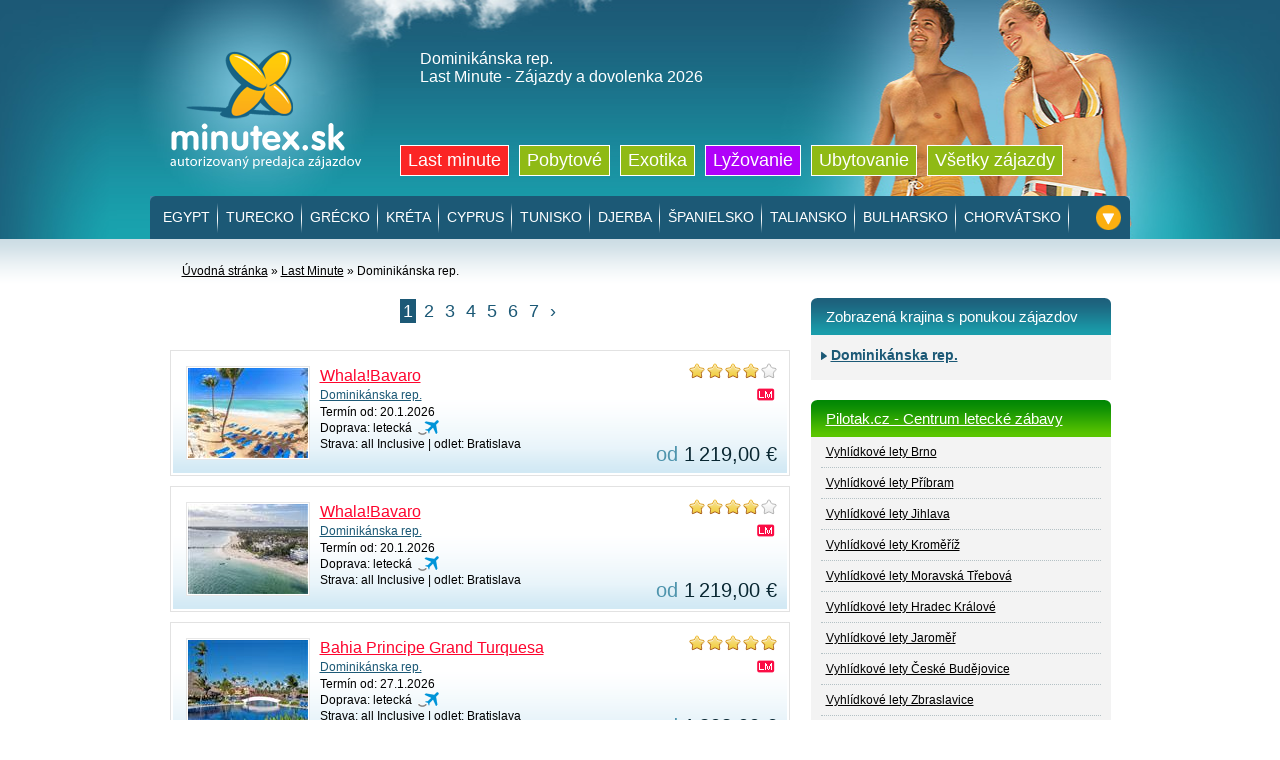

--- FILE ---
content_type: text/html; charset=utf-8
request_url: http://www.minutex.sk/last-minute/dominikanska-rep/
body_size: 34357
content:
<!DOCTYPE html PUBLIC "-//W3C//DTD XHTML 1.0 Transitional//EN" "http://www.w3.org/TR/xhtml1/DTD/xhtml1-transitional.dtd">
<html xmlns="http://www.w3.org/1999/xhtml" xml:lang="sk" lang="sk">
<head>
<meta http-equiv="Content-Type" content="text/html; charset=UTF-8" />
<title>Dominikánska rep. - Last Minute - zájazdy a dovolenka  2026 - Minutex.sk</title>
<meta http-equiv="X-UA-Compatible" content="IE=8" />
<meta name="keywords" content=""/>
<meta name="description" content=""/>
<meta name="robots" content="index,follow"/>
<meta name="author" content="Minutex.sk" />
<meta name="google-site-verification" content="6Jq4AmLqMmdR7knQz-_wJ22U7e0pttAZWCnIXsGvzG8" />

<link href="/css/ui-lightness/jquery-ui-1.8.13.custom.css" type="text/css" rel="stylesheet" media="screen" />
<link href="/css/screen.css" type="text/css" rel="stylesheet" media="screen" />
<link href="/favicon.ico" rel="shortcut icon" />
<script src="/js/main.js" type="text/javascript"></script>
<script src="/js/jquery-1.5.1.min.js"></script>
<script src="/js/jquery-ui-1.8.13.custom.min.js"></script>
<script src="/js/jquery.ui.datepicker-sk.js"></script>
	<script type="text/javascript">
	$(function() {
		$( "#datepicker" ).datepicker({ minDate: 0 });
		$( "#datepickerDo" ).datepicker({ minDate: 0 });
		$( "#datepickerOd" ).datepicker({ minDate: 0 });

    $( "#datepickerOd" ).change(function() {
      $( "#datepickerDo" ).datepicker("option","minDate",$(this).datepicker("getDate"));
    });

 	});
  
	$(function() {
		$( "#topmenu-toggle" ).click( function() {
			$("#panel1").slideToggle('slow');
      return false;
		});
  });

  $(function() {
    $(".tohide").hide();
  });
 
  $(function() {
    $(".shownext").click( function() { 
      $(this).parent().parent().children('.tohide').slideToggle('slow');
      $(this).parent().parent().children('.popis-tohide').slideToggle('slow');

      if ( $(this).html() == "Schovat podrobnosti" ) {
        $(this).html('Zobrazit podrobnosti');
      } else if ( $(this).html() == "Zobrazit podrobnosti" ) {
        $(this).html('Schovat podrobnosti');
      }

    });
  });

	</script>

<!--[if IE 7]>
<link rel="stylesheet" type="text/css" href="/css/ie7.css" />
<![endif]-->

</head>
<body>

	<div id="header">
		<div class="head">
			<a href="/" class="logo"><img src="/img/minutex-logo.png" alt="Zájazdy a dovolenka od Minutex.sk" title="Zájazdy a dovolenka od Minutex.sk" /></a>
			<h1>

			Dominikánska rep.
			<br />
			Last Minute - Zájazdy a dovolenka 2026

</h1>
			
			<div class="hmenu">
				<ul>
					<li class="last"><a href="/last-minute/">Last minute</a></li>
					<li><a href="/zajazdy/">Pobytové</a></li>
					<li><a href="/exoticke-zajazdy/">Exotika</a></li>
					<li class="hory"><a href="/lyziarske-zajazdy/">Lyžovanie</a></li>
					<li><a href="/ubytovanie/">Ubytovanie</a></li>
					<li><a href="/dovolenka/">Všetky zájazdy</a></li>
				</ul>
			</div>
			<div class="topmenu">
				<ul>
					<li><h2><a href="/zajazdy/egypt/">Egypt</a></h2></li>
					<li><h2><a href="/zajazdy/turecko/">Turecko</a></h2></li>
					<li><h2><a href="/zajazdy/grecko/">Grécko</a></h2></li>
					<li><h2><a href="/zajazdy/grecko/kreta/">Kréta</a></h2></li>
					<li><h2><a href="/zajazdy/cyprus/">Cyprus</a></h2></li>
					<li><h2><a href="/zajazdy/tunisko/">Tunisko</a></h2></li>
					<li><h2><a href="/zajazdy/tunisko/djerba/">Djerba</a></h2></li>
					<li><h2><a href="/zajazdy/spanielsko/">Španielsko</a></h2></li>
					<li><h2><a href="/zajazdy/taliansko/">Taliansko</a></h2></li>
					<li><h2><a href="/zajazdy/bulharsko/">Bulharsko</a></h2></li>
					<li><h2><a href="/zajazdy/chorvatsko/">Chorvátsko</a></h2></li>
          <!--<li class="last"><h2><a href="/zajazdy/chorvatsko/">Chorvátsko</a></h2></li>-->
				</ul>
				<a id='topmenu-toggle' class="arrow" alt="Zobraziť/Skryť ďaľšiu ponuku zájazdov a dovolenky" title="Zobraziť/Skryť ďaľšiu ponuku zájazdov a dovolenky"></a>
			</div>
		</div>
	</div>


	<div class="panel" id="panel1"  style="display:none;">
		<div class="show">
			
		<div class="left">
		<h3>Dalšie oblúbené krajiny a destinácie pre Vašu dovolenku</h3>
			<ul>
				<li><a href="/zajazdy/cierna-hora/"><img src="/img/vlajky/cerna-hora.png" alt="Čierna Hora" title="Čierna Hora" /></a> <a href="/zajazdy/cierna-hora/">Čierna Hora</a></li>
				<li><a href="/zajazdy/portugalsko/"><img src="/img/vlajky/portugalsko.png" alt="Portugalsko" title="Portugalsko" /></a> <a href="/zajazdy/portugalsko/">Portugalsko</a></li>
				<li><a href="/zajazdy/taliansko/sicilia/"><img src="/img/vlajky/sicilie.png" alt="Sicília" title="Sicília" /></a> <a href="/zajazdy/taliansko/sicilia/">Sicília</a></li>
				<li><a href="/zajazdy/taliansko/sardinia"><img src="/img/vlajky/sardinie.png" alt="Sardínia" title="Sardínia" /></a> <a href="/zajazdy/taliansko/sardinia/">Sardínia</a></li>
				<li><a href="/zajazdy/grecko/rhodos/"><img src="/img/vlajky/recko.png" alt="Rhodos" title="Rhodos" /></a> <a href="/zajazdy/grecko/rhodos/">Rhodos</a></li>
				<li><a href="/zajazdy/grecko/zakynthos/"><img src="/img/vlajky/recko.png" alt="Zakynthos" title="Zakynthos" /></a> <a href="/zajazdy/grecko/zakynthos/">Zakynthos</a></li>
			</ul>
			<ul>
				<li><a href="/zajazdy/kanarske-ostrovy/"><img src="/img/vlajky/kanarske-ostrovy.png" alt="Kanárske ostrovy" title="Kanárske ostrovy" /></a> <a href="/zajazdy/kanarske-ostrovy/">Kanárske ostrovy</a></li>
				<li><a href="/zajazdy/kapverdske-ostrovy/"><img src="/img/vlajky/kapverdy.png" alt="Kapverdské ostrovy" title="Kapverdské ostrovy" /></a> <a href="/zajazdy/kapverdske-ostrovy/">Kapverdské ostrovy</a></li>
				<li><a href="/zajazdy/spanielsko/ibiza/"><img src="/img/vlajky/mallorca-ibiza.png" alt="Ibiza" title="Ibiza" /></a> <a href="/zajazdy/spanielsko/ibiza/">Ibiza</a></li>
				<li><a href="/zajazdy/spanielsko/mallorca/"><img src="/img/vlajky/mallorca-ibiza.png" alt="Mallorca" title="Mallorca" /></a> <a href="/zajazdy/spanielsko/mallorca/">Mallorca</a></li>
				<li><a href="/zajazdy/malta/"><img src="/img/vlajky/malta.png" alt="Malta" title="Malta" /></a> <a href="/zajazdy/malta/">Malta</a></li>
				<li><a href="/zajazdy/maroko/"><img src="/img/vlajky/maroko.png" alt="Maroko" title="Maroko" /></a> <a href="/zajazdy/maroko/">Maroko</a></li>
			</ul>
			<ul class="last">
				<li><a href="/zajazdy/kuba/"><img src="/img/vlajky/kuba.png" alt="Kuba" title="Kuba" /></a> <a href="/zajazdy/kuba/">Kuba</a></li>
				<li><a href="/zajazdy/dominikanska-rep/"><img src="/img/vlajky/dominikanska-republika.png" alt="Dominikánska republika" title="Dominikánska republika" /></a> <a href="/zajazdy/dominikanska-rep/">Dominikánska rep.</a></li>
				<li><a href="/zajazdy/sri-lanka/"><img src="/img/vlajky/sri-lanka.png" alt="Srí Lanka" title="Srí Lanka" /></a> <a href="/zajazdy/sri-lanka/">Srí Lanka</a></li>
				<li><a href="/zajazdy/maledivy/"><img src="/img/vlajky/maledivy.png" alt="Maledivy" title="Maledivy" /></a> <a href="/zajazdy/maledivy/">Maledivy</a></li>
				<li><a href="/zajazdy/thajsko/"><img src="/img/vlajky/thajsko.png" alt="Thajsko" title="Thajsko" /></a> <a href="/zajazdy/thajsko/">Thajsko</a></li>

				<li class="all"><a href="/dovolenka/">všetky krajiny</a></li>
			</ul>
			<hr />
		</div>
		<div class="right">
		<h3>Výber podľa typu zájazdu, ktorý preferujete</h3>
		<div class="doprava">
		<ul>
			<li><a href="/zajazdy-letecky/">Letecky</a></li>
			<li><a href="/ubytovanie/" class="car">Autom</a></li>
			<li><a href="/zajazdy-autobusom/" class="bus">Busom</a></li>
			<li><a href="/kombinovane-zajazdy/" class="combi">Kombinovaná</a></li>
		</ul>
		<hr />
		</div>
		
			<ul>
				<li><em>do 7 dní</em><a href="/ultra-last-minute/">Ultra Last Minute</a></li>
				<li><em class="green">do 14 dní</em><a href="/mega-last-minute/">Mega Last Minute</a></li>
				<li><em class="blue">do 21 dní</em><a href="/super-last-minute/">Super Last Minute</a></li>
			</ul>
			<ul class="last">
				<li><a href="/odlety-z-bratislavy/">odlety z Bratislavy</a></li>
				<li><a href="/odlety-z-kosic/">odlety z Košíc</a></li>
				<li><a href="/odlety-z-viedne/">odlety z Viedne</a></li>
			</ul>
			
			<hr />
		<div class="cena">
		<ul>
			<li><a href="/dovolenka-do-200-eur/">do 200 €</a></li>
			<li><a href="/dovolenka-200-az-300-eur/">do 300 €</a></li>
			<li><a href="/dovolenka-300-az-400-eur/">do 400 €</a></li>
			<li><a href="/dovolenka-400-az-500-eur/">do 500 €</a></li>
			<li><a href="/dovolenka-500-az-600-eur/">do 600 €</a></li>
		</ul>
		<hr />
		</div>
		</div>
		<hr />
		<a onclick="javascript:show();" class="close">Zatvoriť daľšiu ponuku zájazdov</a>
		</div>
	</div>


	<div id="page">

		<div id="content">

			<div class="navi">
				<a href="/">Úvodná stránka</a> » <a href="/last-minute/">Last Minute</a> » Dominikánska rep.
			</div>

			<div class="center">

<!--				<a href="#" class="showsearch">Zobrazit hladanie</a> -->
<!--
				<a href="#" class="info">Olympská riviéra - turistické informácie</a>
				<hr />
				<h2>Olympic Beach - Olympská riviéra - Grécko</h2>
				<div class="text">
					<h3>Olympská riviéra</h3>
					<p>...</p>
				</div>
-->


				<div class="pagging">
					<ul>
					<li class="active"><a href="/last-minute/dominikanska-rep//">1</a></li>
					<li><a href="/last-minute/dominikanska-rep/strana-2/">2</a></li>
					<li><a href="/last-minute/dominikanska-rep/strana-3/">3</a></li>
					<li><a href="/last-minute/dominikanska-rep/strana-4/">4</a></li>
					<li><a href="/last-minute/dominikanska-rep/strana-5/">5</a></li>
					<li><a href="/last-minute/dominikanska-rep/strana-6/">6</a></li>
					<li><a href="/last-minute/dominikanska-rep/strana-7/">7</a></li>
					<li><a href="/last-minute/dominikanska-rep/strana-2/">&rsaquo;</a></li>
					</ul>
					<hr />
				</div>
				<hr />

				<div class="hotel">
					<div class="inhotel">
					<a href="/last-minute/dominikanska-rep/4497/whalabavaro/1316550/89330713/" class="foto"><img src="https://data.profitour.cz/t1/Hotel/3792/10576082.jpeg" alt="Whala!Bavaro" title="Whala!Bavaro" /></a>
						<div class="desc">
							<h3><a href="/last-minute/dominikanska-rep/4497/whalabavaro/1316550/89330713/">Whala!Bavaro</a></h3>
							<p>
							<a href="/last-minute/dominikanska-rep/">Dominikánska rep.</a><br />
							Termín od: 20.1.2026 <!-- + <a href="#" class="black">zobrazit všetky termíny</a>--><br /> 
							Doprava:  letecká <img src="/ico/40.gif" alt="letecká doprava" title="letecká doprava"/> <br />
							Strava: all Inclusive  | odlet: Bratislava</p>
						</div>
						<div class="stars"><img src='/img/star.png' alt='*' /><img src='/img/star.png' alt='*' /><img src='/img/star.png' alt='*' /><img src='/img/star.png' alt='*' /><img src='/img/star2.png' alt='x' /></div>
						<div class="lmfm"><img src="/ico/lm.png" alt="Last Minute zájazd" title="Last Minute zájazd" /></div>
						<div class="price">od <strong>1&#8201;219,00&nbsp;€</strong></div>
						<hr />
					</div>
				</div>
				<div class="hotel">
					<div class="inhotel">
					<a href="/last-minute/dominikanska-rep/4497/whalabavaro/1321056/89335104/" class="foto"><img src="https://data.profitour.cz/t1/Hotel/3800/10602312.jpeg" alt="Whala!Bavaro" title="Whala!Bavaro" /></a>
						<div class="desc">
							<h3><a href="/last-minute/dominikanska-rep/4497/whalabavaro/1321056/89335104/">Whala!Bavaro</a></h3>
							<p>
							<a href="/last-minute/dominikanska-rep/">Dominikánska rep.</a><br />
							Termín od: 20.1.2026 <!-- + <a href="#" class="black">zobrazit všetky termíny</a>--><br /> 
							Doprava:  letecká <img src="/ico/40.gif" alt="letecká doprava" title="letecká doprava"/> <br />
							Strava: all Inclusive  | odlet: Bratislava</p>
						</div>
						<div class="stars"><img src='/img/star.png' alt='*' /><img src='/img/star.png' alt='*' /><img src='/img/star.png' alt='*' /><img src='/img/star.png' alt='*' /><img src='/img/star2.png' alt='x' /></div>
						<div class="lmfm"><img src="/ico/lm.png" alt="Last Minute zájazd" title="Last Minute zájazd" /></div>
						<div class="price">od <strong>1&#8201;219,00&nbsp;€</strong></div>
						<hr />
					</div>
				</div>
				<div class="hotel">
					<div class="inhotel">
					<a href="/last-minute/dominikanska-rep/4497/bahia-principe-grand-turquesa/1316411/89328049/" class="foto"><img src="https://data.profitour.cz/t1/Hotel/3792/10572945.jpeg" alt="Bahia Principe Grand Turquesa" title="Bahia Principe Grand Turquesa" /></a>
						<div class="desc">
							<h3><a href="/last-minute/dominikanska-rep/4497/bahia-principe-grand-turquesa/1316411/89328049/">Bahia Principe Grand Turquesa</a></h3>
							<p>
							<a href="/last-minute/dominikanska-rep/">Dominikánska rep.</a><br />
							Termín od: 27.1.2026 <!-- + <a href="#" class="black">zobrazit všetky termíny</a>--><br /> 
							Doprava:  letecká <img src="/ico/40.gif" alt="letecká doprava" title="letecká doprava"/> <br />
							Strava: all Inclusive  | odlet: Bratislava</p>
						</div>
						<div class="stars"><img src='/img/star.png' alt='*' /><img src='/img/star.png' alt='*' /><img src='/img/star.png' alt='*' /><img src='/img/star.png' alt='*' /><img src='/img/star.png' alt='*' /></div>
						<div class="lmfm"><img src="/ico/lm.png" alt="Last Minute zájazd" title="Last Minute zájazd" /></div>
						<div class="price">od <strong>1&#8201;308,00&nbsp;€</strong></div>
						<hr />
					</div>
				</div>
				<div class="hotel">
					<div class="inhotel">
					<a href="/last-minute/dominikanska-rep/4497/bahia-principe-grand-turquesa/1320937/89333253/" class="foto"><img src="https://data.profitour.cz/t1/Hotel/3800/10599578.jpeg" alt="Bahia Principe Grand Turquesa" title="Bahia Principe Grand Turquesa" /></a>
						<div class="desc">
							<h3><a href="/last-minute/dominikanska-rep/4497/bahia-principe-grand-turquesa/1320937/89333253/">Bahia Principe Grand Turquesa</a></h3>
							<p>
							<a href="/last-minute/dominikanska-rep/">Dominikánska rep.</a><br />
							Termín od: 27.1.2026 <!-- + <a href="#" class="black">zobrazit všetky termíny</a>--><br /> 
							Doprava:  letecká <img src="/ico/40.gif" alt="letecká doprava" title="letecká doprava"/> <br />
							Strava: all Inclusive  | odlet: Bratislava</p>
						</div>
						<div class="stars"><img src='/img/star.png' alt='*' /><img src='/img/star.png' alt='*' /><img src='/img/star.png' alt='*' /><img src='/img/star.png' alt='*' /><img src='/img/star.png' alt='*' /></div>
						<div class="lmfm"><img src="/ico/lm.png" alt="Last Minute zájazd" title="Last Minute zájazd" /></div>
						<div class="price">od <strong>1&#8201;308,00&nbsp;€</strong></div>
						<hr />
					</div>
				</div>
				<div class="hotel">
					<div class="inhotel">
					<a href="/last-minute/dominikanska-rep/4497/hm-alma-de-bayahibe/1316449/89328699/" class="foto"><img src="https://data.profitour.cz/t1/Hotel/3792/10573754.jpeg" alt="Hm Alma De Bayahibe" title="Hm Alma De Bayahibe" /></a>
						<div class="desc">
							<h3><a href="/last-minute/dominikanska-rep/4497/hm-alma-de-bayahibe/1316449/89328699/">Hm Alma De Bayahibe</a></h3>
							<p>
							<a href="/last-minute/dominikanska-rep/">Dominikánska rep.</a><br />
							Termín od: 20.1.2026 <!-- + <a href="#" class="black">zobrazit všetky termíny</a>--><br /> 
							Doprava:  letecká <img src="/ico/40.gif" alt="letecká doprava" title="letecká doprava"/> <br />
							Strava: all Inclusive  | odlet: Bratislava</p>
						</div>
						<div class="stars"><img src='/img/star.png' alt='*' /><img src='/img/star.png' alt='*' /><img src='/img/star.png' alt='*' /><img src='/img/star.png' alt='*' /><img src='/img/star2.png' alt='x' /></div>
						<div class="lmfm"><img src="/ico/lm.png" alt="Last Minute zájazd" title="Last Minute zájazd" /></div>
						<div class="price">od <strong>1&#8201;328,00&nbsp;€</strong></div>
						<hr />
					</div>
				</div>
				<div class="hotel">
					<div class="inhotel">
					<a href="/last-minute/dominikanska-rep/4497/hm-alma-de-bayahibe/1320972/89333729/" class="foto"><img src="https://data.profitour.cz/t1/Hotel/3800/10600323.jpeg" alt="Hm Alma De Bayahibe" title="Hm Alma De Bayahibe" /></a>
						<div class="desc">
							<h3><a href="/last-minute/dominikanska-rep/4497/hm-alma-de-bayahibe/1320972/89333729/">Hm Alma De Bayahibe</a></h3>
							<p>
							<a href="/last-minute/dominikanska-rep/">Dominikánska rep.</a><br />
							Termín od: 20.1.2026 <!-- + <a href="#" class="black">zobrazit všetky termíny</a>--><br /> 
							Doprava:  letecká <img src="/ico/40.gif" alt="letecká doprava" title="letecká doprava"/> <br />
							Strava: all Inclusive  | odlet: Bratislava</p>
						</div>
						<div class="stars"><img src='/img/star.png' alt='*' /><img src='/img/star.png' alt='*' /><img src='/img/star.png' alt='*' /><img src='/img/star.png' alt='*' /><img src='/img/star2.png' alt='x' /></div>
						<div class="lmfm"><img src="/ico/lm.png" alt="Last Minute zájazd" title="Last Minute zájazd" /></div>
						<div class="price">od <strong>1&#8201;328,00&nbsp;€</strong></div>
						<hr />
					</div>
				</div>
				<div class="hotel">
					<div class="inhotel">
					<a href="/last-minute/dominikanska-rep/4497/bahia-principe-grand-punta-cana/1316410/89328021/" class="foto"><img src="https://data.profitour.cz/t1/Hotel/3792/10572936.jpeg" alt="Bahia Principe Grand Punta Cana" title="Bahia Principe Grand Punta Cana" /></a>
						<div class="desc">
							<h3><a href="/last-minute/dominikanska-rep/4497/bahia-principe-grand-punta-cana/1316410/89328021/">Bahia Principe Grand Punta Cana</a></h3>
							<p>
							<a href="/last-minute/dominikanska-rep/">Dominikánska rep.</a><br />
							Termín od: 20.1.2026 <!-- + <a href="#" class="black">zobrazit všetky termíny</a>--><br /> 
							Doprava:  letecká <img src="/ico/40.gif" alt="letecká doprava" title="letecká doprava"/> <br />
							Strava: all Inclusive  | odlet: Bratislava</p>
						</div>
						<div class="stars"><img src='/img/star.png' alt='*' /><img src='/img/star.png' alt='*' /><img src='/img/star.png' alt='*' /><img src='/img/star.png' alt='*' /><img src='/img/star.png' alt='*' /></div>
						<div class="lmfm"><img src="/ico/lm.png" alt="Last Minute zájazd" title="Last Minute zájazd" /></div>
						<div class="price">od <strong>1&#8201;499,00&nbsp;€</strong></div>
						<hr />
					</div>
				</div>
				<div class="hotel">
					<div class="inhotel">
					<a href="/last-minute/dominikanska-rep/4497/bahia-principe-grand-punta-cana/1320936/89333225/" class="foto"><img src="https://data.profitour.cz/t1/Hotel/3800/10599547.jpeg" alt="Bahia Principe Grand Punta Cana" title="Bahia Principe Grand Punta Cana" /></a>
						<div class="desc">
							<h3><a href="/last-minute/dominikanska-rep/4497/bahia-principe-grand-punta-cana/1320936/89333225/">Bahia Principe Grand Punta Cana</a></h3>
							<p>
							<a href="/last-minute/dominikanska-rep/">Dominikánska rep.</a><br />
							Termín od: 20.1.2026 <!-- + <a href="#" class="black">zobrazit všetky termíny</a>--><br /> 
							Doprava:  letecká <img src="/ico/40.gif" alt="letecká doprava" title="letecká doprava"/> <br />
							Strava: all Inclusive  | odlet: Bratislava</p>
						</div>
						<div class="stars"><img src='/img/star.png' alt='*' /><img src='/img/star.png' alt='*' /><img src='/img/star.png' alt='*' /><img src='/img/star.png' alt='*' /><img src='/img/star.png' alt='*' /></div>
						<div class="lmfm"><img src="/ico/lm.png" alt="Last Minute zájazd" title="Last Minute zájazd" /></div>
						<div class="price">od <strong>1&#8201;499,00&nbsp;€</strong></div>
						<hr />
					</div>
				</div>
				<div class="hotel">
					<div class="inhotel">
					<a href="/last-minute/dominikanska-rep/4497/bahia-principe-fantasia-punta-cana/1316406/89327934/" class="foto"><img src="https://data.profitour.cz/t1/Hotel/3792/10572860.jpeg" alt="Bahia Principe Fantasia Punta Cana" title="Bahia Principe Fantasia Punta Cana" /></a>
						<div class="desc">
							<h3><a href="/last-minute/dominikanska-rep/4497/bahia-principe-fantasia-punta-cana/1316406/89327934/">Bahia Principe Fantasia Punta Cana</a></h3>
							<p>
							<a href="/last-minute/dominikanska-rep/">Dominikánska rep.</a><br />
							Termín od: 20.1.2026 <!-- + <a href="#" class="black">zobrazit všetky termíny</a>--><br /> 
							Doprava:  letecká <img src="/ico/40.gif" alt="letecká doprava" title="letecká doprava"/> <br />
							Strava: all Inclusive  | odlet: Bratislava</p>
						</div>
						<div class="stars"><img src='/img/star.png' alt='*' /><img src='/img/star.png' alt='*' /><img src='/img/star.png' alt='*' /><img src='/img/star.png' alt='*' /><img src='/img/star.png' alt='*' /></div>
						<div class="lmfm"><img src="/ico/lm.png" alt="Last Minute zájazd" title="Last Minute zájazd" /></div>
						<div class="price">od <strong>1&#8201;548,00&nbsp;€</strong></div>
						<hr />
					</div>
				</div>
				<div class="hotel">
					<div class="inhotel">
					<a href="/last-minute/dominikanska-rep/4497/bahia-principe-fantasia-punta-cana/1322668/89335289/" class="foto"><img src="https://data.profitour.cz/t1/Hotel/3800/10632581.jpeg" alt="Bahia Principe Fantasia Punta Cana" title="Bahia Principe Fantasia Punta Cana" /></a>
						<div class="desc">
							<h3><a href="/last-minute/dominikanska-rep/4497/bahia-principe-fantasia-punta-cana/1322668/89335289/">Bahia Principe Fantasia Punta Cana</a></h3>
							<p>
							<a href="/last-minute/dominikanska-rep/">Dominikánska rep.</a><br />
							Termín od: 20.1.2026 <!-- + <a href="#" class="black">zobrazit všetky termíny</a>--><br /> 
							Doprava:  letecká <img src="/ico/40.gif" alt="letecká doprava" title="letecká doprava"/> <br />
							Strava: all Inclusive  | odlet: Bratislava</p>
						</div>
						<div class="stars"><img src='/img/star.png' alt='*' /><img src='/img/star.png' alt='*' /><img src='/img/star.png' alt='*' /><img src='/img/star.png' alt='*' /><img src='/img/star.png' alt='*' /></div>
						<div class="lmfm"><img src="/ico/lm.png" alt="Last Minute zájazd" title="Last Minute zájazd" /></div>
						<div class="price">od <strong>1&#8201;548,00&nbsp;€</strong></div>
						<hr />
					</div>
				</div>

				<div class="pagging">
					<ul>
					<li class="active"><a href="/last-minute/dominikanska-rep//">1</a></li>
					<li><a href="/last-minute/dominikanska-rep/strana-2/">2</a></li>
					<li><a href="/last-minute/dominikanska-rep/strana-3/">3</a></li>
					<li><a href="/last-minute/dominikanska-rep/strana-4/">4</a></li>
					<li><a href="/last-minute/dominikanska-rep/strana-5/">5</a></li>
					<li><a href="/last-minute/dominikanska-rep/strana-6/">6</a></li>
					<li><a href="/last-minute/dominikanska-rep/strana-7/">7</a></li>
					<li><a href="/last-minute/dominikanska-rep/strana-2/">&rsaquo;</a></li>
					</ul>
					<hr />
				</div>
				<hr />

			</div>

			<div class="sidebar">
				<div class="box">
					<h3>Zobrazená krajina s ponukou zájazdov</h3>
					<ul>

						<li class="active"><a href="/last-minute/dominikanska-rep/">Dominikánska rep.</a>
							<ul>
							</ul>
						</li>
					</ul>
				</div>
				<div class="box">
					<h3 class="green"><a href="https://www.pilotak.cz" target="_blank" title="Centrum letecké zábavy, vyhlídkové lety letadlem i vrtulníkem, akrobatické lety, pilotem letadla na zkoušku a další letecké služby" alt="Centrum letecké zábavy, vyhlídkové lety letadlem i vrtulníkem, akrobatické lety, pilotem letadla na zkoušku a další letecké služby">Pilotak.cz - Centrum letecké zábavy</a></h3>
      
          
          
          
          <table>
           <tr><th><a href="https://www.pilotak.cz/vyhlidkove-lety-brno" target="_blank" title="Vyhlídkové lety Brno" alt="Vyhlídkové lety Brno">Vyhlídkové lety Brno</a> </td></tr>

           <tr><th><a href="https://www.pilotak.cz/vyhlidkove-lety-pribram" target="_blank" title="Vyhlídkové lety Příbram" alt="Vyhlídkové lety Příbram">Vyhlídkové lety Příbram</a> </td></tr>
           <tr><th><a href="https://www.pilotak.cz/vyhlidkove-lety-jihlava" target="_blank" title="Vyhlídkové lety Jihlava" alt="Vyhlídkové lety Jihlava">Vyhlídkové lety Jihlava</a> </td></tr>
           <tr><th><a href="https://www.pilotak.cz/vyhlidkove-lety-kromeriz" target="_blank" title="Vyhlídkové lety Kroměříž" alt="Vyhlídkové lety Kroměříž">Vyhlídkové lety Kroměříž</a> </td></tr>
           <tr><th><a href="https://www.pilotak.cz/vyhlidkove-lety-moravska-trebova" target="_blank" title="Vyhlídkové lety Moravská Třebová" alt="Vyhlídkové lety Moravská Třebová">Vyhlídkové lety Moravská Třebová</a> </td></tr>                                      
           <tr><th><a href="https://www.pilotak.cz/vyhlidkove-lety-hradec-kralove" target="_blank" title="Vyhlídkové lety Hradec Králové" alt="Vyhlídkové lety Hradec Králové">Vyhlídkové lety Hradec Králové</a> </td></tr>                                     
           <tr><th><a href="https://www.pilotak.cz/vyhlidkove-lety-jaromer" target="_blank" title="Vyhlídkové lety Jaroměř" alt="Vyhlídkové lety Jaroměř">Vyhlídkové lety Jaroměř</a> </td></tr>     
      
           <tr><th><a href="https://www.pilotak.cz/vyhlidkove-lety-ceske-budejovice" target="_blank" title="Vyhlídkové lety České Budějovice" alt="Vyhlídkové lety České Budějovice">Vyhlídkové lety České Budějovice</a> </td></tr>


           <tr><th><a href="https://www.pilotak.cz/vyhlidkove-lety-zbraslavice" target="_blank" title="Vyhlídkové lety Zbraslavice" alt="Vyhlídkové lety Zbraslavice">Vyhlídkové lety Zbraslavice</a> </td></tr>

           <tr><th><a href="https://www.pilotak.cz/vyhlidkove-lety-olomouc" target="_blank" title="Vyhlídkové lety Olomouc" alt="Vyhlídkové lety Olomouc">Vyhlídkové lety Olomouc</a> </td></tr>

           <tr><th><a href="https://www.pilotak.cz/vyhlidkove-lety-karlovy-vary" target="_blank" title="Vyhlídkové lety Karlovy Vary" alt="Vyhlídkové lety Karlovy Vary">Vyhlídkové lety Karlovy Vary</a> </td></tr>

           <tr><th><a href="https://www.pilotak.cz/vyhlidkove-lety-hodkovice" target="_blank" title="Vyhlídkové lety Hodkovice" alt="Vyhlídkové lety Hodkovice">Vyhlídkové lety Hodkovice</a> </td></tr>
          
           <tr><th><a href="https://www.pilotak.cz/vyhlidkove-lety-roudnice-nad-labem" target="_blank" title="Vyhlídkové lety Roudnice nad Labem" alt="Vyhlídkové lety Roudnice nad Labem">Vyhlídkové lety Roudnice nad Labem</a> </td></tr>
          
           <tr><th><a href="https://www.pilotak.cz/vyhlidkove-lety-mlada-boleslav" target="_blank" title="Vyhlídkové lety Mladá Boleslav" alt="Vyhlídkové lety Mladá Boleslav">Vyhlídkové lety Mladá Boleslav</a> </td></tr>
           
           <tr><th><a href="https://www.pilotak.cz/vyhlidkove-lety-plzen" target="_blank" title="Vyhlídkové lety Plzeň" alt="Vyhlídkové lety Plzeň">Vyhlídkové lety Plzeň</a> </td></tr>
           
           <tr><th><a href="https://www.pilotak.cz/vyhlidkove-lety-slany" target="_blank" title="Vyhlídkové lety Slaný" alt="Vyhlídkové lety Slaný">Vyhlídkové lety Slaný</a> </td></tr>

          </table>

				</div>





                
<div class="box">
					<h3 class="green">Opravy a servis elektroniky ve Zlíně</h3>

          <table>
           <tr><th><a href="http://www.servistex.cz" target="_blank" alt="Servis a opravy elektroniky Zlín a okolí" title="Servis a opravy elektroniky Zlín a okolí">Servis a opravy elektroniky Zlín</a> </td></tr>
           
           <tr><th><a href="http://www.servistex.cz/televize-servis.php" target="_blank" alt="Servis a opravy televizorů Zlín a okolí" title="Servis a opravy televizorů Zlín a okolí"> Servis a opravy televizorů Zlín</a> </td></tr>
           
           
           <tr><th><a href="http://www.servistex.cz/audio-servis.php" target="_blank" alt="Servis a opravy audio a Hi-Fi Zlín a okolí" title="Servis a opravy audio a Hi-Fi Zlín a okolí">Servis a opravy audio a Hi-Fi Zlín</a> </td></tr>
           
           
           
           <tr><th><a href="http://www.servistex.cz/video-servis.php" target="_blank" alt="Servis a opravy video Zlín a okolí" title="Servis a opravy video Zlín a okolí">Servis a opravy video techniky Zlín</a> </td></tr>
           
           
           
           <tr><th><a href="http://www.servistex.cz/pc-servis.php" target="_blank" alt="Servis a opravy PC Zlín a okolí" title="Servis a opravy PC Zlín a okolí">Servis a opravy PC, notebooky a monitory Zlín</a> </td></tr>

           
           

          </table>
          
          
				</div>

   	<div class="box">

				<br />
<center>
<iframe src="http://www.facebook.com/plugins/likebox.php?href=http%3A%2F%2Fwww.facebook.com%2Fpages%2FMinutexsk%2F154569684615132&amp;width=281&amp;colorscheme=light&amp;show_faces=true&amp;border_color=%23dddddd&amp;stream=false&amp;header=false&amp;height=250" scrolling="no" frameborder="0" style="border:none; overflow:hidden; width:281px; height:250px;" allowTransparency="true"></iframe> </center>



						<hr />

				</div>
<!--
				<div class="box yellow">
				<h3>Obľubebé dovolenkové krajíny</h3>

					<ul>
						<li><a href="#">Egypt (4)</a></li>
						<li><a href="#">Grécko (12)</a></li>
						<li><a href="#">Turecko (4)</a></li>
						<li><a href="#">Taliansko (4)</a></li>
						<li><a href="#">Španielsko (12)</a></li>
						<li><a href="#">Chorvátsko (4)</a></li>
						<li><a href="#">Tunisko (4)</a></li>
						<li><a href="#">Cyprus (12)</a></li>
						<li><a href="#">Francúzsko (4)</a></li>
						<li class="all"><a href="#">všetky krajiny</a></li>
					</ul>
				</div>
-->
			</div>
			<hr />
		</div>
	</div>

	<div id="bottom">
		<div id="footer">
			<div class="copy">
				<a href="/" class="img2" alt="Dovolenka a zájazdy od Minutex.sk" title="Dovolenka a zájazdy od Minutex.sk"></a>
				<p>Minutex.sk - <strong>Zájazdy a dovolenka nielen Last Minute. Zájazdy do celého sveta.</strong><br />
				Všetky práva vyhradené.<br />
        Slovensko &copy; od roku 2009<br /></p>
			</div>
			<div class="copy2">
				<span class="h5nadpis">Minutex.sk</span>
				<ul>
					<li><a href="/vseobecne-podmienky/">Všeobecné podmienky</a></li>
				</ul>
				<ul>
					<li><a href="/kontakt/">Kontakty do Minutex.sk</a></li>
				</ul>
				<hr />
 				<span class="h5nadpis">Naši partneri, s ktorými spolupracujeme</span>
				<ul>
					<li><a href="http://www.minutex.cz/" title="Podrobné turistické informace pro Vaši dovolenou" target="_blank">Turistické informace</a></li>     				                <li><a href="http://www.pilotak.cz/vyhlidkove-lety/" title="Vyhlídkové lety letadlem" target="_blank">Vyhlídkové lety</a></li>
                    <li><a href="https://bazar.pilotak.cz/" title="Letecký bazar a inzerce" target="_blank">Letecký bazar, inzerce</a></li>
          
					
				</ul>
				<ul>
				
        
       
        

					
                    <li><a href="http://www.servistex.cz/" target="_blank" alt="Servis a opravy elektroniky Zlín" title="Servis a opravy elektroniky Zlín">Servis a opravy elektroniky Zlín</a></li>
				</ul>
				<hr />
			</div>
			<div class="copy2 last">
				<span class="h5nadpis">Typy zájazdov a dovolenky z nášho online katalógu</span>
				<ul>
					<li><a href="/last-minute/">Last Minute (Moment)</a></li>
					<li><a href="/first-minute/">First Minute (Moment)</a></li>
					<li><a href="/zajazdy/">Pobytové zájazdy</a></li>
					<li><a href="/poznavacie-zajazdy/">Poznávacie zájazdy</a></li>
					<li><a href="/pobytovo-poznavacie/">Pobytovo poznávacie</a></li>
					<li><a href="/kombinovane-pobyty/">Kombinované pobyty</a></li>
					<li><a href="/exoticke-zajazdy/">Exotické zájazdy</a></li>
					<li><a href="/eurovikendy/">Eurovíkendy</a></li>
					<li><a href="/potapanie/">Potápanie</a></li>
					
				</ul>
				<ul>
					<li><a href="/lyziarske-zajazdy/">Lyžiarské zájazdy</a></li>
					<li><a href="/outdoorove-zajazdy/">Outdoorové zájazdy</a></li>
					<li><a href="/plavby/">Plavby po mori</a></li>
					<li><a href="/sportove-zajazdy/">Športové zájazdy</a></li>
					<li><a href="/aktivna-dovolenka/">Aktivná dovolenka</a></li>
					<li><a href="/wellness-zajazdy/">Wellness zájazdy</a></li>
					<li><a href="/naturizmus/">Naturizmus</a></li>
					<li><a href="/jazykove-zajazdy/">Jazykové zájazdy</a></li>
					<li><a href="/kempovanie/">Kempovanie</a></li>
					
					
				</ul>

			<hr />
			</div>
			<hr />
			
			<script type="text/javascript">

  var _gaq = _gaq || [];
  _gaq.push(['_setAccount', 'UA-23456938-1']);
  _gaq.push(['_trackPageview']);

  (function() {
    var ga = document.createElement('script'); ga.type = 'text/javascript'; ga.async = true;
    ga.src = ('https:' == document.location.protocol ? 'https://ssl' : 'http://www') + '.google-analytics.com/ga.js';
    var s = document.getElementsByTagName('script')[0]; s.parentNode.insertBefore(ga, s);
  })();

</script>

<a href="http://www.toplist.cz/stat/1192726"><script language="JavaScript" type="text/javascript"> 
<!--
document.write ('<img src="http://toplist.cz/dot.asp?id=1192726&amp;http='+escape(document.referrer)+'&amp;wi='+escape(window.screen.width)+'&amp;he='+escape(window.screen.height)+'&amp;cd='+escape(window.screen.colorDepth)+'&amp;t='+escape(document.title)+'" width="1" height="1" border=0 alt="" />');
//--></script></a><noscript><img src="http://toplist.cz/dot.asp?id=1192726" border="0"
alt="" width="1" height="1" /></noscript>

<a href="http://www.toplist.sk/stat/1229247"><script language="JavaScript" type="text/javascript"> 
<!--
document.write ('<img src="http://toplist.sk/dot.asp?id=1229247&amp;http='+escape(document.referrer)+'&amp;wi='+escape(window.screen.width)+'&amp;he='+escape(window.screen.height)+'&amp;cd='+escape(window.screen.colorDepth)+'&amp;t='+escape(document.title)+'" width="1" height="1" border=0 alt="" />');
//--></script></a><noscript><img src="http://toplist.sk/dot.asp?id=1229247" border="0"
alt="" width="1" height="1" /></noscript>
			
		</div>
	</div>



</body>
</html>



--- FILE ---
content_type: text/css
request_url: http://www.minutex.sk/css/screen.css
body_size: 31312
content:
@charset "utf-8";
/* CSS Document */

* {
position: relative;}


body {
color: #000000;
position: relative;
font-family: Arial, Helvetica, Geneva, SunSans-Regular, sans-serif;
font-size: 12px;
text-align: center;
margin: 0;
padding: 0;
background: #ffffff;
}

input, textarea, select {
font-size: 12px;
z-index: 99999;
font-family: Arial, Helvetica, Geneva, SunSans-Regular, sans-serif;
}

ul, ol, li {
list-style: none;
margin: 0;
padding: 0;}

a {
color: #1c5976;
text-decoration: underline;}

a:hover {
color: #000000;
text-decoration: none;
}

hr {
display: block;
visibility: hidden;
width: 0;
height: 0;
clear: both;
float: none;
margin: 0;
padding: 0;
border: 0;
font-size: 0;
line-height: 0;
}

hr.dotted {
border-bottom: 1px dotted #b4c1c5;
visibility: visible;
margin-top: 10px;
margin-bottom: 10px;
width: 100%;}

img, a img {
border: 0;
z-index: 99;}

.small {
font-size: 11px;}

/* Header */

#header {
height: 239px;
width: 100%;
background: #1c5976 url(../img/header-bg.jpg) no-repeat center top;}

.head {
width: 980px;
height: 239px;
margin: auto;}

.head a.logo {
position: absolute;
top: 50px;
left: 20px;}

.head h1 {
margin: 0;
padding: 0;
color: #ffffff;
font-size: 16px;
width: 380px;
position: absolute;
top: 50px;
left: 270px;
text-align: left;
font-weight: normal;}

.head .google {
margin: 0;
padding: 0;
color: #ffffff;
font-size: 16px;
position: absolute;
top: 50px;
left: 650px;
text-align: left;
border: 0px;
font-weight: normal;}

.hmenu {
display: block;
position: absolute;
top: 145px;
left: 250px;}

.hmenu ul li {
display: block;
float: left;
margin-right: 10px;}

.hmenu ul li a {
display: block;
float: left;
background: #8fba15;
padding: 4px;
padding-left: 7px;
padding-right: 7px;
color: #ffffff;
text-decoration: none;
border: 1px solid #ffffff;
font-size: 18px;}

.hmenu ul li.last a {
background: #fb2525;}


.hmenu ul li a:hover {
background: #fb2525;}


.hmenu ul li.hory a {
background: #b001f9;}





.topmenu {
width: 980px;
height: 43px;
position: absolute;
bottom: 0;
background: #1c5976 url(../img/topmenu-bg.gif) no-repeat top left;
}

.topmenu ul {
padding-left: 5px;
padding-right: 5px;}

.topmenu ul li {
display: block;
float: left;
height: 43px;
padding-left: 4px;
padding-right: 4px;
background: url(../img/topmenu-li.gif) no-repeat center right;}

.topmenu ul li.last {
background: none;}

.topmenu ul li h2 {
margin: 0;
padding: 0;
font-weight: normal;
height: 43px;}

.topmenu ul li h2:hover {
display: block;
height: 40px;
z-index: 99999;
background: url(../img/topmenu-active.png) no-repeat bottom center;}




.topmenu ul li a {
color: #ffffff;
display: block;
margin-top: 6px;
margin-bottom: 6px;
height: 31px;
line-height: 31px;
font-size: 14px;
text-transform: uppercase;
padding-left: 4px;
padding-right: 4px;
text-decoration: none;
}

.topmenu ul li a:hover {
background: #fb2525;}

.topmenu a.arrow {
width: 25px;
height: 25px;
background: url(../img/arrow-down.png) no-repeat top left;
position: absolute;
top: 9px;
right: 9px;
cursor: pointer;}


/* Panel */


.panel {
background: url(../img/panel-bg.gif) repeat-x bottom;
width: 100%;
border-bottom: 1px solid #ffffff;
}

.panel .show {
margin: auto;
width: 960px;
padding: 10px;
text-align: left;
background: url(../img/menu-bg.png) no-repeat top center;}

.panel .show ul {
display: block;
width: 171px;
margin: 10px;
margin-left: 0;
padding-right: 10px;
float: left;
border-right: 1px solid #d7d6d6;
font-size: 14px;
line-height: 20px;
}

.panel .show .left ul {
line-height: 26px;}

.panel .show ul li a {
padding-left: 10px;}

.panel .show ul li a:hover {
background: url(../img/panel-arrow.png) no-repeat left center;}

.panel .show .left ul li a {
color: #012b3f;
padding-left: 0;
background: 0;
}

.panel .show .left ul li a img {
top: 3px;}

.panel .show ul li.all a, .sidebar .box ul li.all a {
background: #3d81a2;
color: #ffffff;
font-size: 12px;
padding: 7px;
padding-top: 3px;
padding-bottom: 3px;
top: 5px;
margin-left: 10px;
text-decoration: none;}

.panel .show ul li.all a:hover {
background: #fb2525;}

.sidebar .box ul li.all a {
background: #ffcb2a;
color: #000000;}

.sidebar .box ul li.all a:hover {
background: #fb2525;
color: #ffffff;}

.panel .show ul.last {
border: 0;}

.panel .show .right ul {
margin-left: 10px;
margin-right: 0;
}

.panel .show .right ul li a {
color: #435a01;}

.panel .show .right ul li a:hover {
color: #000000;}

.panel .show .left {
padding-top: 10px;
width: 575px;
border-right: 1px solid #8fba15;
float: left;
}

.panel .show .right {
padding-top: 10px;
float: left;
width: 384px;
}

.panel .show .right h3 {
color: #71940d;
margin-left: 10px;}


.panel .show h3 {
color: #1c5976;
font-size: 14px;
font-weight: normal;
margin: 0;
padding: 0;}

.panel .show a.close {
position: absolute;
bottom: -20px;
font-size: 10px;
right: 0;
z-index: 99999;
cursor: pointer;
background: url(../img/close-ico.gif) no-repeat left center;
text-decoration: none;
padding-left: 10px;
}

#panel1 {
display: block;}

#search1 {
display: none;}

/* Page */

#page {
width: 100%;
background: #ffffff url(../img/page-bg.gif) repeat-x top;}

#content {
width: 961px;
padding: 10px;
padding-bottom: 0;
padding-top: 25px;
margin: auto;
text-align: left;
}

.navi {
width: 916px;
margin: 22px;
color: #010101;
margin-top: 0;
margin-bottom: 10px;
}

.navi a {
color: #010101;
}

.center {
width: 640px;
float: left;
}

.center .pagging {
margin: 10px;
text-align: center;
color: #1c5976;
margin-bottom: 15px;
}

.center .pagging ul {
display: inline;
}

.center .pagging ul li {
display: inline;
font-size: 18px;
}

.center .pagging ul li a {
text-decoration: none;
line-height: 27px;
padding: 3px;
padding-top: 2px;
padding-bottom: 2px;
margin-left: 1px;
margin-right: 1px;}

.center .pagging ul li a.img {
padding: 0;}

.center .pagging ul li a.img img {
top: 6px;}

.center .pagging ul li a:hover, .center .pagging ul li.active a {
background: #1c5976;
color: #ffffff;}

.center .pagging ul li a.img:hover {
background: none;}

.center a.showsearch {
display: block;
float: left;
color: #000000;
padding: 10px;
padding-right: 25px;
margin: 10px;
margin-left: 15px;
margin-right: 0;
background:  #ffc60b url(../img/showsearch-a.gif) no-repeat center right;
border-right: 7px solid #ffc60b;
cursor: pointer;
}

.center a.info {
display: block;
float: left;
background: #e1eff8;
color: #000000;
padding: 10px;
padding-right: 25px;
margin: 10px;
margin-left: 15px;
margin-right: 0;
background:  #e1eff8 url(../img/info-a.gif) no-repeat center right;
border-right: 7px solid #e1eff8;
}

.center h3 {
color: #092732;
font-size: 18px;
font-weight: normal;
margin:  10px;
margin-left: 23px;
margin-right: 23px;
padding: 0;}


.center h2 {
color: #092732;
font-size: 20px;
font-weight: normal;
margin:  10px;
margin-left: 23px;
margin-right: 23px;
padding: 0;}

.detail h2 {
color: #fb0d45;
margin-bottom: 0;
}

.detail h3 {
margin-top: 0;
font-size: 12px;
color: #000000;}

.center .search {
margin: 10px;
margin-bottom: 20px;
background: gray;
background: url(../img/search-bg.gif) no-repeat top left;
border: 1px solid #e7e7e7;}

.center .search form {
width: 574px;
padding: 20px;
padding-top: 10px;
margin: 0;
border: 2px solid #ffffff;
background: url(../img/form-bg.png) repeat-x bottom;}

.center .search form h3 {
color: #fe052e;
font-size: 16px;
margin: 0;
padding: 5px;
font-weight: bold;}

.center .search form .search1 h3 {
padding-bottom: 0;
margin-top: 10px;} 

.center .search form label {
display: block;
line-height: 18px;
font-weight: bold;
color: #082732;
}

.center .search form table tr td.check label {
display: inline;
margin-left: 5px;}

.center .search form table tr td.city label {
margin-right: 10px;
font-weight: normal;}

.center .search form table tr td.city label.odlet {
display: block;
margin: 0;
font-weight: bold;}

.center .search form table tr td.city table tr td {
padding-top: 0;
padding-bottom: 0;}

.center .search form select {
width: 170px;
border: 1px solid #cdced3;
padding: 3px;
background: url(../img/input-bg.gif) repeat-x top;
}

.center .search form input {
width: 160px;
border: 1px solid #cdced3;
padding: 3px;
background: url(../img/input-bg.gif) repeat-x top;
}

.center .search form table tr td.check input {
background: 0;
padding: 0;
border: 0;
width: auto;
top: 3px;
}

.center .search form table tr td.calendar input {
background: url(../img/cal-ico.gif) no-repeat 148px 2px;
}

.center .search form table tr td.two input {
width: 50px;}

.center .search form input.submit {
display: block;
width: 124px;
height: 37px;
text-align: center;
color: #ffffff;
padding: 0;
background: #a1c71d url(../img/submit-bg.gif) no-repeat top left;
font-size: 18px;
border: 0;
font-weight: bold;
cursor: pointer;
float: right;
margin-right: 12px;
position: absolute;
bottom: 22px;
right: 24px;
}

.center .search form input.submit:hover {
background: #8fba15 url(../img/submit-bg.gif) no-repeat bottom left;
}

.center .search form table {
width: 100%;}

.center .search form table tr td {
padding: 5px;}

.center .search form a.full {
background: url(../img/search-ico.gif) no-repeat left center;
padding-left: 20px;
display: block;
margin-top: 18px;
position: absolute;
top: 0;
right: 20px;
cursor: pointer;}

.center .text, .center .hotel, .center .popis {
padding: 2px;
margin: 10px;
border: 1px solid #e2e2e2;
margin-bottom: 60px;
}

.center .hotel, .center .text {
margin: 10px; }

.detail .photo {
margin-bottom: 0;}

.center .text h3 {
color: #fe052e;
font-size: 20px;
font-weight: normal;
margin: 10px;
margin-bottom: 0;
padding: 0;}

.center .text p, .center .hotel .inhotel, .center .bg {
padding: 13px;
margin: 0;
line-height: 18px;
background: url(../img/bg.gif) repeat-x bottom;}

.center .bg {
padding: 5px;
padding-right: 2px;
}

.center .popis .bg {
padding: 13px;
margin: 0;}

.center .hotel .inhotel a.foto, .detail .photo .bg a.imgphoto {
float: left;
display: block;
padding: 1px;
border: 1px solid #e7e7e7;
margin-right: 10px;
background: #ffffff;}

.detail .photo .bg a.imgphoto {
margin-right: 5px;}

.detail .photo .bg .photobox {
float: left;
}

.detail .photo .bg .photobox a {
float: left;
display: block;
padding: 1px;
border: 1px solid #e7e7e7;
margin-right: 2px;
margin-bottom: 5px;
background: #ffffff;

}

.detail .photo .bg .photobox .arrow {
float: left;
padding: 25px;
padding-left: 15px;
padding-right: 15px;
}

.detail .photo .bg .photobox .arrow a {
display: block;
border: 0;
margin-left: 16px;
margin-right: 16px;
background: 0;}



.center .hotel .inhotel .desc {
float: left;
width: 300px;
line-height: 16px;
}

.center .hotel .inhotel .desc h3 {
font-size: 16px;
font-weight: normal;
color: #fe052e;
margin: 0;
padding: 0;
line-height: 20px;
}

.center .hotel .inhotel .desc h3 a {
color: #fe052e;
}

.center .hotel .inhotel .desc p {
margin: 0;
padding: 0;}

.center .hotel .inhotel .desc p a {
line-height: 18px;
}

.center .hotel .inhotel .desc p a.black {
color: #000000;}

.center .hotel .inhotel .desc img {
margin-top: -3px;
bottom: -3px;
margin-left: 3px;}

.center .bx .inbx {
margin: 2px;
background: url(../img/bg.gif) repeat-x bottom;
}

.center .bx {
border: 1px solid #e7e7e7;
width: 298px;
margin: 10px;
float: left;
}

.center .bx h3 {
color: #ffffff;
background: #19a1ae url(../img/bxh3-bg.gif) repeat-x top;
margin: 0;
padding: 10px;
font-size: 15px;
font-weight: normal;
padding-left: 15px;
padding-right: 15px;}

.center .bx h3.red {
background: #cb2525 url(../img/bxh3-bg-red.gif) repeat-x top; }

.center .bx h3.green {
background: #64cb00 url(../img/bxh3-bg-green.gif) repeat-x top;}

.center .bx h3.blue {
background: #3c87ae url(../img/bxh3-bg-blue.gif) repeat-x top;}

.center .bx a.foto {
display: block;
margin-bottom: 2px;
text-decoration: none;}

.center .bx a.foto strong {
background: url(../img/bx-price.png) repeat-y right;
font-size: 24px;
color: #ffffff;
padding: 8px;
padding-left: 13px;
padding-right: 13px;
position: absolute;
bottom: 0;
right: 0;
display: block;
z-index: 999;
width: 268px;
text-align: right;
text-decoration: none;
}

.center .bx a.foto strong em {
font-style: normal;
font-size: 14px;}

.center .hotel .inhotel .price {
position: absolute;
bottom: 10px;
right: 10px;
font-size: 20px;
color: #4e94ad;
}

.center .hotel .inhotel .price strong {
font-size: 20px;
color: #092732;
font-weight: normal;}

.center .lmfm {
display: block;
position: absolute;
top: 35px;
right: 12px;
text-align: right;
z-index: 999999999999999;}


.detail .lmfm {
position: relative;
float: right;
top: 50px;
right: 100px;}

.center .hotel .inhotel .stars, .detail .stars, .sidebar .topoffer a.foto .stars {
display: block;
position: absolute;
top: 10px;
right: 10px;
text-align: right;
z-index: 999999999999999;}

.detail .stars {
position: relative;
float: right;
top: -25px;
right: 30px;}

.center .hotel .inhotel .stars img, .detail .stars img, .sidebar .topoffer a.foto .stars img {
margin-left: 2px;}

.detail .termin {
display: block;
border-bottom: 1px dotted #b4c1c5;
background: #f3f3f3;
color: #000000;
font-size: 17px;
margin: 10px;
margin-top: 0;
padding: 10px;
margin-bottom: 0;
line-height: 18px;
font-weight: normal;}

.detail .termin strong {
color: #3d81a2;}

.detail .termin em {
color: #fb0d45;
font-style: normal;}

.detail .termin em.kod {
font-size: 12px;
float: right;
color: #000000;
line-height: 20px;
font-weight: normal;}

.detail .summary {
padding: 10px;
border-bottom: 1px dotted #b4c1c5;
margin: 10px;
margin-top: 0;
padding-right: 0;
line-height: 20px;
margin-bottom: 20px;}


.detail .summary a {
color: #000000;
}

.detail .summary img.ico {
float: left;
margin-right: 10px;}

.detail .summary a:hover {
color: #014b6f;}

.detail .summary .doprava {
float: left;
padding: 5px;}

.detail .summary .price {
float: right;
font-weight: normal;
text-align: right;
padding-top: 10px;}

.detail .summary .price strong {
background: #fb0d45;
color: #ffffff;
font-size: 18px;
padding: 8px;
margin: 0;
padding-left: 13px;
padding-right: 13px;
display: block;
float: right;
margin-bottom: 3px;}

.detail .summary .price a {
font-weight: normal;
font-style: normal;}

.detail .summary p.info {
display: block;
float: left;
width: 300px;
line-height: 14px;}

.detail .summary p img {
top: 2px;}

.detail .popis h3 {
background: #8fba15;
color: #ffffff;
float: left;
font-size: 16px;
padding: 10px;
padding-top: 5px;
padding-bottom: 5px;
position: absolute;
top: -29px;
left: -1px;
margin: 0;}

.detail .kalkulace {
margin-bottom: 0;}

.detail .kalkulace h3, .detail .infocena h3 {
background: #0094d8;}

.detail .offer h3 {
background: #fb0d45;}

.detail .kalkulace h3.apart {
color: #282c2e;
background: 0;
left: 150px;}

.detail .kalkulace table {
width: 100%;
border-collapse: collapse;}

.detail .kalkulace table tr td, .detail .kalkulace table tr th {
padding: 5px;
text-align: right;
padding-left: 15px;
padding-right: 15px;
}

.detail .kalkulace table tr th {
background: #b8e1f3;
padding-top: 12px;
padding-bottom: 12px;
border-top: 1px dotted #b0b4b5;
border-bottom: 1px dotted #b0b4b5;}

.detail .kalkulace table tr td.l, .detail .kalkulace table tr th.l {
text-align: left;}

.detail .kalkulace table tr td.c, .detail .kalkulace table tr th.c{
text-align: center;}

.detail .kalkulace table tr.gray td {
background: #f3f3f3;
padding-top: 12px;
padding-bottom: 12px;
text-align: left;}

.detail .kalkulace table tr.blue {
background: #edf6fb;}

.detail .kalkulace table tr.darkblue {
background: #d3e9f4;}

.detail .kalkulace table tr.gray td label {
margin-right: 10px;
color: #3c3c3c;
font-size: 14px;}

.detail .popis a.more {
background: #8fba15;
color: #ffffff;
float: right;
font-size: 13px;
padding: 6px;
padding-top: 3px;
padding-bottom: 3px;
font-weight: bold;}

.detail .popis .graybox {
background: #f3f3f3;
padding: 15px;
font-size: 16px;
font-weight: bold;
color: #383838;
width: 588px;
top: -2px;
left: -2px;
}

.detail .popis .graybox strong {
background: #8fba15;
color: #ffffff;
font-size: 16px;
padding: 5px;
margin-right: 70px;
}

.detail .popis .graybox strong.last {
margin: 0;}

.detail .popis ul li {
/*width: 260px;*/
color: #1c5976;}

.dotted_underline {
border-bottom: 1px #8fba15 dotted;
}
.detail .popis ul li a {
padding-left: 10px;
background: url(../img/ul-li-a.gif) no-repeat center left;
}

.detail .popis ul li em {
font-style: normal;
float: right;
}

.detail .popis .photos {
margin-top: 15px;
padding-top: 15px;
padding-left: 4px;
border-top: 1px dotted #b0b4b5;
padding-bottom: 15px;}

.detail .popis .photos a {
float: left;
display: block;
padding: 1px;
border: 1px solid #e7e7e7;
margin-right: 1px;
margin-left: 1px;
background: #ffffff;
}

.detail .popis .photos a.lar {
position: absolute;
top: 40px;
left: -7px;
border: 0;
padding: 0;
background: 0;
margin: 0;}

.detail .popis h3.ph3 {
background: 0;
position: relative;
top: auto;
left: auto;
color: #064b6d;
font-size: 16px;
float: none;
padding: 0;
margin: 0;}

.detail .popis .photos a.rar {
position: absolute;
top: 40px;
right: -8px;
border: 0;
padding: 0;
background: 0;
margin: 0;}

.detail .offer table {
width: 100%;
border-collapse: collapse;}

.detail .offer table tr td, .detail .offer table tr th {
padding: 5px;
font-size: 14px;
}

.detail .offer table tr th {
text-align: right;}

.detail .offer table tr th label {
font-size: 14px;
font-weight: normal;}

.detail .offer table tr td input, .detail .offer table tr td select, .detail .offer table tr td textarea {
width: 200px;
border: 1px solid #cdced3;
padding: 3px;
background: url(../img/input-bg.gif) repeat-x top;}

.detail .offer table tr td select {
margin-right: 5px;}

.detail .offer table tr td input.submit {
background: #8fba15;
color: #ffffff;
font-size: 16px;
padding: 8px;
display: block;
width: auto;
padding-left: 13px;
padding-right: 13px;
border: 1px solid #ffffff;
cursor: pointer;
}

.detail .offer table tr td select {
width: auto;}

.detail .offer table tr td textarea {
width: 350px;
height: 100px;}

.detail .offer table tr td em {
color: #fb0d45;
font-style: normal;}

.sidebar {
width: 320px;
float: right;
}

.sidebar .box h3, .sidebar .spanh3{
display: block;
color: #ffffff;
background: #199caa url(../img/sideh3-bg.gif) no-repeat top left;
margin: 0;
padding: 10px;
font-size: 15px;
font-weight: normal;
padding-left: 15px;
padding-right: 15px;}

.sidebar .box h3.red {
background: #c42121 url(../img/sideh3-bg-red.gif) no-repeat top left;
}

.sidebar .box h3.blue {
background: #3983ab url(../img/sideh3-bg-blue.gif) no-repeat top left;
}

.sidebar .box h3.green {
background: #5ac500 url(../img/sideh3-bg-green.gif) no-repeat top left;
}

.sidebar .yellow h3 {
background: #ffc60b url(../img/sideh3y-bg.gif) no-repeat top left;
color: #000000;}

.sidebar .box h3 a, .center .bx h3 a {
color: #ffffff;}

.sidebar .box {
margin: 10px;
margin-bottom: 20px;
background: #f3f3f3;
padding-bottom: 5px;
}

.sidebar .box ul {
margin: 10px;
font-size: 14px;
line-height: 20px;}

.sidebar .box ul li a {
padding-left: 10px;
background: url(../img/ul-li-a.gif) no-repeat center left;}

.sidebar .box ul li a:hover {
background: url(../img/ul-li-ul-li-a-hover.gif) no-repeat center left;}

.sidebar .box ul li ul li a {
color: #000000;
background: url(../img/ul-li-ul-li-a.gif) no-repeat center left;
}

.sidebar .box ul li ul li a:hover {
color: #00537d;}

.sidebar .box ul li ul li ul li a {
color: #db0100;
background: url(../img/ul-li-ul-li-ul-li-a.gif) no-repeat center left;}

.sidebar .box ul li ul li ul li a:hover {
color: #00537d;}

.sidebar .box ul li.active, .sidebar .box ul li.active ul li.active {
font-weight: bold;}

.sidebar .box ul li.active ul li, .sidebar .box ul li.active ul li.active ul li {
font-weight: normal;}

.sidebar .box a.foto {
margin: 10px;
margin-bottom: 5px;
display: block;
text-decoration: none;}

.sidebar .box a.foto strong {
display: block;
float: right;
position: absolute;
bottom: 10px;
right: 10px;
padding: 8px;
padding-left: 13px;
padding-right: 13px;
font-size: 24px;
color: #ffffff;
background: #fb0d45;
z-index: 999999;
text-decoration: none;}

.sidebar .box table, .center .bx table {
margin: 10px;
margin-top: 0;
width: 280px;
border-collapse: collapse;}

.center .bx table {
margin: 0;
margin-left: 7px;
margin-right: 7px;}

.sidebar .box table tr, .center .bx table tr {
border-bottom: 1px dotted #b4c1c5;}

.sidebar .box table tr td, .center .bx table tr td {
text-align: right;
padding: 5px;
padding-top: 8px;
padding-bottom: 8px;
color: #4e94ad;}

.sidebar .box table tr th img, .center .bx table tr th img {
margin-top: -3px;
bottom: -3px;
margin-left: 3px;}

.sidebar .box table tr td strong, .center .bx table tr td strong {
color: #092732;
font-weight: normal;}


.sidebar .box table tr th, .center .bx table tr th {
text-align: left;
padding: 5px;
padding-top: 8px;
padding-bottom: 8px;
font-weight: normal;
} 

.sidebar .box table tr th a, .center .bx table tr th a {
color: #000000;}

.sidebar .sideselect {
margin: 10px;}

.sidebar .vyber table {
margin: 0;
width: 300px;}

.sidebar .vyber table tr th {
background: #d3e9f5;
color: #3d81a2;
font-size: 14px;
text-align: left;
padding-left: 15px;
padding-right: 15px;
}

.sidebar .vyber table tr th.rth {
text-align: right;}

.sidebar .vyber table tr.tbtop {
border: 0;
}

.sidebar .vyber table tr td {
padding: 3px;
padding-left: 15px;
padding-right: 15px;
color: #010000;}

.sidebar .vyber table tr td a {
color: #010000;}

.sidebar .vyber table tr:hover {
background: #e0f0f8;}

.sidebar .vyber table tr td strong {
color: #fe052e;
font-weight: normal;}

.sidebar .vyber table tr td.l {
text-align: left;
}

.sidebar .ads p {
margin-left: 10px;
margin-right: 10px;}

.sidebar .ads ul li {
font-size: 12px;}

.sidebar .ads ul li a {
color: #064b6d;}

.sidebar .ads hr.dotted, .sidebar .topoffer hr.dotted {
margin-left: 10px;
margin-right: 10px;
width: 280px;}

.sidebar .box a.toph3 {
font-size: 16px;
font-weight: bold;
margin: 0;
padding: 0;
background: 0;
display: block;
color: #fb0d45;
}

.sidebar .box a.toph3:hover {
color: #135372;}

.sidebar .topoffer p {
margin-left: 10px;
margin-right: 10px;}

.sidebar .topoffer p strong {
font-weight: normal;}


.sidebar .topoffer a.foto .allinc {
display: block;
position: absolute;
top: 0;
left: 0;
width: 260px;
padding: 10px;
background: url(../img/allinc.png);
color: #ffffff;
z-index: 99999999999;
font-size: 14px;}

/* Footer */

#bottom {
width: 100%;
background: #e9eff5 url(../img/footer-bg.gif) repeat-x top;
padding-top: 56px;}

#footer {
text-align: left;
width: 960px;
padding: 10px;
min-height: 200px;
margin: auto;
color: #4c4c4c;
}

#footer .copy {
float: left;
width: 210px;
padding-right: 10px;
margin: 10px;
padding-top: 20px;
font-size: 11px;
}

#footer .copy2 {
float: left;
width: 338px;
margin: 10px;
margin-right: 0;
margin-left: 0;
border-left: 1px dotted #b4c1c5;
border-right: 1px dotted #b4c1c5;
padding-left: 20px;
padding-top: 20px;
}

#footer .last {
width: 340px;
border: 0;
margin: 10px;
margin-right: 0;
padding-left: 10px;
}

#footer .h5nadpis {
font-weight: bold;
display: block;
margin-bottom: 10px;
}

#footer ul {
display: block;
width: 160px;
float: left;
font-size: 11px;
margin-bottom: 20px;
line-height: 16px;}

#footer ul li a {
background: url(../img/left-arrow.gif) no-repeat center left;
padding-left: 8px;}

#footer .copy p {
margin-top: 0;}

#footer .img2 {
display: block;
width: 120px;
height: 77px;
background: url(../img/logo-small1.png) no-repeat top left;
margin-bottom: 10px;
}

#footer .img2:hover {
background: url(../img/logo-small.png) no-repeat top left;}


/* Slider */

form.slide {
display: block;
margin: 10px;
border-bottom: 1px dotted #092732;
padding: 0;
width: 620px;
}

.slider {
background: #f4f7fa url(../img/slider-bg.gif) no-repeat top left;
width: 530px;
height: 32px;
margin-top: 20px;
float: left;}

.slider .line {
width: 500px;
height: 4px;
background: #cddde5 url(../img/line-bg.gif) no-repeat top left;
position: absolute;
top: 14px;
left: 15px;
}

#the_slider div {
width: 280px;
background: #c12020;
height: 4px;
left: 45px;}

/*
#the_slider a {
text-align: center;
height: 16px;
position: absolute;
top: -6px;
left: 30px;
color: #092732;
}
*/

#the_slider a {
background: url(../img/dot.png) no-repeat center;
cursor: pointer;
border: none;
height: 18px;
width: 18px;
top:-6px;
}

#the_slider a+a {
background: url(../img/dot1.png) no-repeat center;
}

#the_slider a em, #the_slider a:hover em {
display: block;
position: relative;
top: -30px;
left: -10px;
/* background: #e9e9e9; */
padding: 1px;
width: auto;
margin: auto;
padding-left: 3px;
padding-right: 3px;
font-style: normal;
text-align: center;
text-decoration: none;
/*color: #092732;*/
}

form.slide p {
margin-left: 15px;
margin-right: 15px;}

form.slide input.submit {
display: block;
float: right;
margin-top: 22px;
border: 1px solid #8fba15;
background: #a1c71d url(../img/slide-submit.gif) repeat-x center;
color: #ffffff;
padding: 5px;
padding-left: 17px;
padding-right: 17px;
font-weight: bold;
font-size: 14px;
cursor: pointer;}

form.slide input.submit:hover {
background: #a1c71d url(../img/slide-submit1.gif) repeat-x center;
}

.panel .show .right ul li  {
line-height: 24px;
margin-bottom: 7px;}

.panel .show .right ul li a {
display: inline;
background: 0;
color: #010000;
padding-left: 8px;}

.panel .right ul li em {
margin-left: 5px;
padding: 0;
display: inline;
padding-left: 5px;
padding-right: 5px;
background: #fb2326;
color: #ffffff;
font-size: 12px;
font-style: normal;
width: 54px;
display: block;
text-align: center;
float: left;
}

.panel .right ul li em.green {
background: #a1c61e;
}

.panel .right ul li em.blue {
background: #26b9cb;}

.panel .show .right ul {
width: 201px;}

.panel .show .right ul.last {
width: 141px;
}

.sidebar .odlety ul {
width: 129px;
float: left;
border-right: 1px solid #d6d6d6;}
 
.sidebar .odlety ul.last {
border: 0;
width: 130px;}

.panel .show .right ul.last li a, .sidebar .odlety ul li a {
font-size: 12px;
margin-left: 10px;
background: url(../ico/41.png) no-repeat left center;
padding-left: 25px;
}

.sidebar .odlety ul li a {
line-height: 16px;
color: #000000;}

.panel .show .right ul.last li a:hover, .sidebar .odlety ul li a:hover {
background: url(../ico/42.png) no-repeat left center;
}

.sidebar .odlety ul li a:hover {
color: #003954;}


.panel .right .doprava {
width: 386px;
margin-left: 15px;
margin-right: 15px;
padding-bottom: 0;
border-bottom: 1px dotted #000002;}

.panel .show .right .doprava ul {
border: 0;
width: auto;
padding: 0;
margin: 0;
margin-top: 10px;
margin-bottom: 10px;}

.panel .show .right .doprava ul li, .panel .show .right .doprava ul li a {
float: left;
padding: 0;
margin: 0;
background: none;
margin-right: 10px;}

.panel .show .right .doprava ul li a  {
background: url(../ico/40a.png) no-repeat left center;
padding-left: 25px;
margin: 0;
}

.panel .show .right .doprava ul li a.bus {
background: url(../ico/20a.png) no-repeat left center;
padding-left: 22px;
}

.panel .show .right .doprava ul li a.car {
background: url(../ico/10a.png) no-repeat left center;
padding-left: 25px;
}

.panel .show .right .doprava ul li a.combi {
background: url(../ico/30a.png) no-repeat left center;
padding-left: 40px;
}

.panel .right .cena {
width: auto;
margin-left: 15px;
margin-right: 15px;
padding-bottom: 0;
border-top: 1px dotted #000002;}

.panel .show .right .cena ul {
border: 0;
width: auto;
padding: 0;
margin: 0;
margin-top: 10px;
margin-bottom: 10px;}

.panel .show .right .cena ul li, .panel .show .right .cena ul li a {
float: left;
padding: 0;
margin: 0;
background: none;
}

.panel .show .right .cena ul li {
padding: 3px;
padding-left: 6px;
padding-right: 6px;
display: block;
float: left;
line-height: 16px;
margin-right: 1px;}

.panel .show .right .cena ul li:hover {
background: #fc2425;
}

.panel .show .right .cena ul li a {
font-size: 12px;
margin: 0;
line-height: 16px;
background: url(../img/panel-arrow.png) no-repeat left center;
padding-left: 9px
}

.panel .show .right .cena ul li:hover a {
color: #ffffff;
text-decoration: none;
background: url(../img/panel-arrow1.png) no-repeat left center;}

.sidebar .txtbox p {
margin: 10px;
}

a.showmore {
color: #000000;
line-height: 24px;
background: url(../img/reda.png) no-repeat left center;
padding-left: 18px;
margin: 0px;
}

a.cyana {
background: url(../img/cyana.png) no-repeat left center;
}

a.bluea {
background: url(../img/bluea.png) no-repeat left center;
}

a.greena {
background: url(../img/greena.png) no-repeat left center;
}

.sidebar .txtbox img {
float: left;
margin: 10px;
margin-bottom: 5px;}

.sidebar .txtbox hr.dotted {
margin-left: 10px;
margin-right: 10px;}

/*InfoBox na titulce*/

#page #content .center .text .bg2 {
background: url(../img/bg.gif) repeat-x bottom;
padding: 13px;
padding-bottom: 3px;

}

#page #content .center .text .bg2 p {
margin-bottom: 10px;
padding: 0;
background: 0;
}

/*InfoBox obtekani obrazku*/

#page #content .center .text .bg2 img {
float: left;
margin-right: 10px;
margin-bottom: 5px;}

#page #content .center .text .bg2 .textgallery {
margin-bottom: 10px;}

#page #content .center .text .bg2 .textgallery img {
margin: 5px;
}

/*Barvy nadpisu H3*/

#page #content .center .text .bg2 h3 {
font-size: 16px;
margin: 0;
margin-bottom: 10px;}

#page #content .center .text .bg2 h3.black {
color: #000000;
}

#page #content .center .text .bg2 h3.blue {
color: #015462;
}

#page #content .center .text .bg2 h3.red {
color: #b60000;
}
/*Sipky vedle sebe*/
a.inline {display: inline;
margin-right: 10px;
}


hr.dot {
display: block;
height: 1px;
width: 582px;
visibility: visible;
border-bottom: 1px dotted #1C6B84;
margin-top: 10px;
margin-bottom: 10px;
}

--- FILE ---
content_type: text/javascript
request_url: http://www.minutex.sk/js/main.js
body_size: 574
content:
function show(id) {
  var d = document.getElementById(id);
  for (var i = 1; i<=20; i++) {
    if (document.getElementById('panel'+i)) {
      document.getElementById('panel'+i).style.display='none';
    }
  }
  if (d) {
    d.style.display='block';
  }
}

function hide(id) {
  var d = document.getElementById(id);
  for (var i = 1; i<=20; i++) {
    if (document.getElementById('search'+i)) {
      document.getElementById('search'+i).style.display='none';
    }
  }
  if (d) {
    d.style.display='block';
  }
}

function toggle(id) {




}
